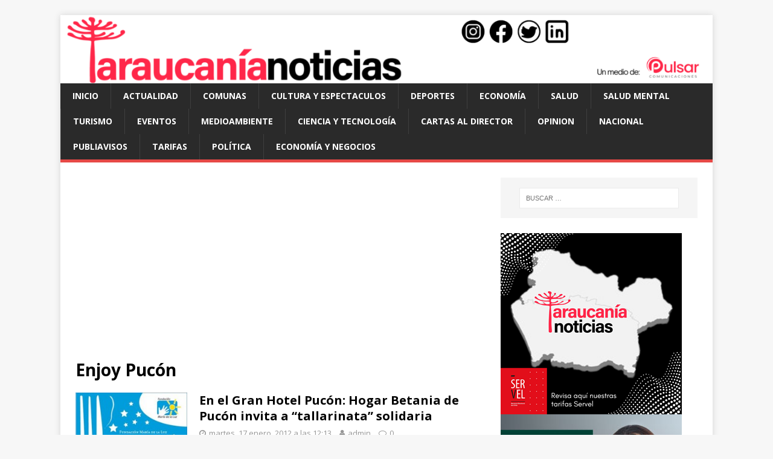

--- FILE ---
content_type: text/html; charset=UTF-8
request_url: https://araucanianoticias.cl/tag/enjoy-pucon/page/75
body_size: 10585
content:
<!DOCTYPE html>
<html class="no-js" lang="es">
<head>
<meta charset="UTF-8">
<meta name="viewport" content="width=device-width, initial-scale=1.0">
<link rel="profile" href="https://gmpg.org/xfn/11" />
<meta name='robots' content='index, follow, max-image-preview:large, max-snippet:-1, max-video-preview:-1' />

	<!-- This site is optimized with the Yoast SEO plugin v26.8 - https://yoast.com/product/yoast-seo-wordpress/ -->
	<title>Enjoy Pucón - Página 75 de 75 - Araucanía Noticias Temuco</title>
	<meta name="description" content="Enjoy Pucón" />
	<link rel="canonical" href="https://araucanianoticias.cl/tag/enjoy-pucon/page/75" />
	<link rel="prev" href="https://araucanianoticias.cl/tag/enjoy-pucon/page/74" />
	<meta property="og:locale" content="es_ES" />
	<meta property="og:type" content="article" />
	<meta property="og:title" content="Enjoy Pucón - Página 75 de 75 - Araucanía Noticias Temuco" />
	<meta property="og:description" content="Enjoy Pucón" />
	<meta property="og:url" content="https://araucanianoticias.cl/tag/enjoy-pucon" />
	<meta property="og:site_name" content="Araucanía Noticias Temuco" />
	<meta property="og:image" content="https://araucanianoticias.cl/wp-content/uploads/2016/09/logo_an.png" />
	<meta property="og:image:width" content="2362" />
	<meta property="og:image:height" content="411" />
	<meta property="og:image:type" content="image/png" />
	<meta name="twitter:card" content="summary_large_image" />
	<meta name="twitter:site" content="@araucanianews" />
	<script type="application/ld+json" class="yoast-schema-graph">{"@context":"https://schema.org","@graph":[{"@type":"CollectionPage","@id":"https://araucanianoticias.cl/tag/enjoy-pucon","url":"https://araucanianoticias.cl/tag/enjoy-pucon/page/75","name":"Enjoy Pucón - Página 75 de 75 - Araucanía Noticias Temuco","isPartOf":{"@id":"https://araucanianoticias.cl/#website"},"primaryImageOfPage":{"@id":"https://araucanianoticias.cl/tag/enjoy-pucon/page/75#primaryimage"},"image":{"@id":"https://araucanianoticias.cl/tag/enjoy-pucon/page/75#primaryimage"},"thumbnailUrl":"https://araucanianoticias.cl/wp-content/uploads/2012/01/clip_image00217.jpg","description":"Enjoy Pucón","inLanguage":"es"},{"@type":"ImageObject","inLanguage":"es","@id":"https://araucanianoticias.cl/tag/enjoy-pucon/page/75#primaryimage","url":"https://araucanianoticias.cl/wp-content/uploads/2012/01/clip_image00217.jpg","contentUrl":"https://araucanianoticias.cl/wp-content/uploads/2012/01/clip_image00217.jpg","width":"363","height":"480"},{"@type":"WebSite","@id":"https://araucanianoticias.cl/#website","url":"https://araucanianoticias.cl/","name":"Araucanía Noticias Temuco","description":"","publisher":{"@id":"https://araucanianoticias.cl/#organization"},"potentialAction":[{"@type":"SearchAction","target":{"@type":"EntryPoint","urlTemplate":"https://araucanianoticias.cl/?s={search_term_string}"},"query-input":{"@type":"PropertyValueSpecification","valueRequired":true,"valueName":"search_term_string"}}],"inLanguage":"es"},{"@type":"Organization","@id":"https://araucanianoticias.cl/#organization","name":"Araucanía Noticias","url":"https://araucanianoticias.cl/","logo":{"@type":"ImageObject","inLanguage":"es","@id":"https://araucanianoticias.cl/#/schema/logo/image/","url":"https://araucanianoticias.cl/wp-content/uploads/2023/06/araucanianoticias-favicon-1.jpg","contentUrl":"https://araucanianoticias.cl/wp-content/uploads/2023/06/araucanianoticias-favicon-1.jpg","width":600,"height":600,"caption":"Araucanía Noticias"},"image":{"@id":"https://araucanianoticias.cl/#/schema/logo/image/"},"sameAs":["https://www.facebook.com/araucanianews/","https://x.com/araucanianews","https://www.instagram.com/araucanianoticias/","https://www.linkedin.com/in/araucanía-noticias-4ba7431a8/"]}]}</script>
	<!-- / Yoast SEO plugin. -->


<link rel="amphtml" href="https://araucanianoticias.cl/tag/enjoy-pucon/amp/page/75" /><meta name="generator" content="AMP for WP 1.1.11"/><link rel='dns-prefetch' href='//www.googletagmanager.com' />
<link rel='dns-prefetch' href='//stats.wp.com' />
<link rel='dns-prefetch' href='//fonts.googleapis.com' />
<link rel='dns-prefetch' href='//pagead2.googlesyndication.com' />
<link rel="alternate" type="application/rss+xml" title="Araucanía Noticias Temuco &raquo; Feed" href="https://araucanianoticias.cl/feed" />
<link rel="alternate" type="application/rss+xml" title="Araucanía Noticias Temuco &raquo; Feed de los comentarios" href="https://araucanianoticias.cl/comments/feed" />
<link rel="alternate" type="application/rss+xml" title="Araucanía Noticias Temuco &raquo; Etiqueta Enjoy Pucón del feed" href="https://araucanianoticias.cl/tag/enjoy-pucon/feed" />
<style id='wp-img-auto-sizes-contain-inline-css' type='text/css'>
img:is([sizes=auto i],[sizes^="auto," i]){contain-intrinsic-size:3000px 1500px}
/*# sourceURL=wp-img-auto-sizes-contain-inline-css */
</style>
<style id='wp-block-library-inline-css' type='text/css'>
:root{--wp-block-synced-color:#7a00df;--wp-block-synced-color--rgb:122,0,223;--wp-bound-block-color:var(--wp-block-synced-color);--wp-editor-canvas-background:#ddd;--wp-admin-theme-color:#007cba;--wp-admin-theme-color--rgb:0,124,186;--wp-admin-theme-color-darker-10:#006ba1;--wp-admin-theme-color-darker-10--rgb:0,107,160.5;--wp-admin-theme-color-darker-20:#005a87;--wp-admin-theme-color-darker-20--rgb:0,90,135;--wp-admin-border-width-focus:2px}@media (min-resolution:192dpi){:root{--wp-admin-border-width-focus:1.5px}}.wp-element-button{cursor:pointer}:root .has-very-light-gray-background-color{background-color:#eee}:root .has-very-dark-gray-background-color{background-color:#313131}:root .has-very-light-gray-color{color:#eee}:root .has-very-dark-gray-color{color:#313131}:root .has-vivid-green-cyan-to-vivid-cyan-blue-gradient-background{background:linear-gradient(135deg,#00d084,#0693e3)}:root .has-purple-crush-gradient-background{background:linear-gradient(135deg,#34e2e4,#4721fb 50%,#ab1dfe)}:root .has-hazy-dawn-gradient-background{background:linear-gradient(135deg,#faaca8,#dad0ec)}:root .has-subdued-olive-gradient-background{background:linear-gradient(135deg,#fafae1,#67a671)}:root .has-atomic-cream-gradient-background{background:linear-gradient(135deg,#fdd79a,#004a59)}:root .has-nightshade-gradient-background{background:linear-gradient(135deg,#330968,#31cdcf)}:root .has-midnight-gradient-background{background:linear-gradient(135deg,#020381,#2874fc)}:root{--wp--preset--font-size--normal:16px;--wp--preset--font-size--huge:42px}.has-regular-font-size{font-size:1em}.has-larger-font-size{font-size:2.625em}.has-normal-font-size{font-size:var(--wp--preset--font-size--normal)}.has-huge-font-size{font-size:var(--wp--preset--font-size--huge)}.has-text-align-center{text-align:center}.has-text-align-left{text-align:left}.has-text-align-right{text-align:right}.has-fit-text{white-space:nowrap!important}#end-resizable-editor-section{display:none}.aligncenter{clear:both}.items-justified-left{justify-content:flex-start}.items-justified-center{justify-content:center}.items-justified-right{justify-content:flex-end}.items-justified-space-between{justify-content:space-between}.screen-reader-text{border:0;clip-path:inset(50%);height:1px;margin:-1px;overflow:hidden;padding:0;position:absolute;width:1px;word-wrap:normal!important}.screen-reader-text:focus{background-color:#ddd;clip-path:none;color:#444;display:block;font-size:1em;height:auto;left:5px;line-height:normal;padding:15px 23px 14px;text-decoration:none;top:5px;width:auto;z-index:100000}html :where(.has-border-color){border-style:solid}html :where([style*=border-top-color]){border-top-style:solid}html :where([style*=border-right-color]){border-right-style:solid}html :where([style*=border-bottom-color]){border-bottom-style:solid}html :where([style*=border-left-color]){border-left-style:solid}html :where([style*=border-width]){border-style:solid}html :where([style*=border-top-width]){border-top-style:solid}html :where([style*=border-right-width]){border-right-style:solid}html :where([style*=border-bottom-width]){border-bottom-style:solid}html :where([style*=border-left-width]){border-left-style:solid}html :where(img[class*=wp-image-]){height:auto;max-width:100%}:where(figure){margin:0 0 1em}html :where(.is-position-sticky){--wp-admin--admin-bar--position-offset:var(--wp-admin--admin-bar--height,0px)}@media screen and (max-width:600px){html :where(.is-position-sticky){--wp-admin--admin-bar--position-offset:0px}}

/*# sourceURL=wp-block-library-inline-css */
</style><style id='global-styles-inline-css' type='text/css'>
:root{--wp--preset--aspect-ratio--square: 1;--wp--preset--aspect-ratio--4-3: 4/3;--wp--preset--aspect-ratio--3-4: 3/4;--wp--preset--aspect-ratio--3-2: 3/2;--wp--preset--aspect-ratio--2-3: 2/3;--wp--preset--aspect-ratio--16-9: 16/9;--wp--preset--aspect-ratio--9-16: 9/16;--wp--preset--color--black: #000000;--wp--preset--color--cyan-bluish-gray: #abb8c3;--wp--preset--color--white: #ffffff;--wp--preset--color--pale-pink: #f78da7;--wp--preset--color--vivid-red: #cf2e2e;--wp--preset--color--luminous-vivid-orange: #ff6900;--wp--preset--color--luminous-vivid-amber: #fcb900;--wp--preset--color--light-green-cyan: #7bdcb5;--wp--preset--color--vivid-green-cyan: #00d084;--wp--preset--color--pale-cyan-blue: #8ed1fc;--wp--preset--color--vivid-cyan-blue: #0693e3;--wp--preset--color--vivid-purple: #9b51e0;--wp--preset--gradient--vivid-cyan-blue-to-vivid-purple: linear-gradient(135deg,rgb(6,147,227) 0%,rgb(155,81,224) 100%);--wp--preset--gradient--light-green-cyan-to-vivid-green-cyan: linear-gradient(135deg,rgb(122,220,180) 0%,rgb(0,208,130) 100%);--wp--preset--gradient--luminous-vivid-amber-to-luminous-vivid-orange: linear-gradient(135deg,rgb(252,185,0) 0%,rgb(255,105,0) 100%);--wp--preset--gradient--luminous-vivid-orange-to-vivid-red: linear-gradient(135deg,rgb(255,105,0) 0%,rgb(207,46,46) 100%);--wp--preset--gradient--very-light-gray-to-cyan-bluish-gray: linear-gradient(135deg,rgb(238,238,238) 0%,rgb(169,184,195) 100%);--wp--preset--gradient--cool-to-warm-spectrum: linear-gradient(135deg,rgb(74,234,220) 0%,rgb(151,120,209) 20%,rgb(207,42,186) 40%,rgb(238,44,130) 60%,rgb(251,105,98) 80%,rgb(254,248,76) 100%);--wp--preset--gradient--blush-light-purple: linear-gradient(135deg,rgb(255,206,236) 0%,rgb(152,150,240) 100%);--wp--preset--gradient--blush-bordeaux: linear-gradient(135deg,rgb(254,205,165) 0%,rgb(254,45,45) 50%,rgb(107,0,62) 100%);--wp--preset--gradient--luminous-dusk: linear-gradient(135deg,rgb(255,203,112) 0%,rgb(199,81,192) 50%,rgb(65,88,208) 100%);--wp--preset--gradient--pale-ocean: linear-gradient(135deg,rgb(255,245,203) 0%,rgb(182,227,212) 50%,rgb(51,167,181) 100%);--wp--preset--gradient--electric-grass: linear-gradient(135deg,rgb(202,248,128) 0%,rgb(113,206,126) 100%);--wp--preset--gradient--midnight: linear-gradient(135deg,rgb(2,3,129) 0%,rgb(40,116,252) 100%);--wp--preset--font-size--small: 13px;--wp--preset--font-size--medium: 20px;--wp--preset--font-size--large: 36px;--wp--preset--font-size--x-large: 42px;--wp--preset--spacing--20: 0.44rem;--wp--preset--spacing--30: 0.67rem;--wp--preset--spacing--40: 1rem;--wp--preset--spacing--50: 1.5rem;--wp--preset--spacing--60: 2.25rem;--wp--preset--spacing--70: 3.38rem;--wp--preset--spacing--80: 5.06rem;--wp--preset--shadow--natural: 6px 6px 9px rgba(0, 0, 0, 0.2);--wp--preset--shadow--deep: 12px 12px 50px rgba(0, 0, 0, 0.4);--wp--preset--shadow--sharp: 6px 6px 0px rgba(0, 0, 0, 0.2);--wp--preset--shadow--outlined: 6px 6px 0px -3px rgb(255, 255, 255), 6px 6px rgb(0, 0, 0);--wp--preset--shadow--crisp: 6px 6px 0px rgb(0, 0, 0);}:where(.is-layout-flex){gap: 0.5em;}:where(.is-layout-grid){gap: 0.5em;}body .is-layout-flex{display: flex;}.is-layout-flex{flex-wrap: wrap;align-items: center;}.is-layout-flex > :is(*, div){margin: 0;}body .is-layout-grid{display: grid;}.is-layout-grid > :is(*, div){margin: 0;}:where(.wp-block-columns.is-layout-flex){gap: 2em;}:where(.wp-block-columns.is-layout-grid){gap: 2em;}:where(.wp-block-post-template.is-layout-flex){gap: 1.25em;}:where(.wp-block-post-template.is-layout-grid){gap: 1.25em;}.has-black-color{color: var(--wp--preset--color--black) !important;}.has-cyan-bluish-gray-color{color: var(--wp--preset--color--cyan-bluish-gray) !important;}.has-white-color{color: var(--wp--preset--color--white) !important;}.has-pale-pink-color{color: var(--wp--preset--color--pale-pink) !important;}.has-vivid-red-color{color: var(--wp--preset--color--vivid-red) !important;}.has-luminous-vivid-orange-color{color: var(--wp--preset--color--luminous-vivid-orange) !important;}.has-luminous-vivid-amber-color{color: var(--wp--preset--color--luminous-vivid-amber) !important;}.has-light-green-cyan-color{color: var(--wp--preset--color--light-green-cyan) !important;}.has-vivid-green-cyan-color{color: var(--wp--preset--color--vivid-green-cyan) !important;}.has-pale-cyan-blue-color{color: var(--wp--preset--color--pale-cyan-blue) !important;}.has-vivid-cyan-blue-color{color: var(--wp--preset--color--vivid-cyan-blue) !important;}.has-vivid-purple-color{color: var(--wp--preset--color--vivid-purple) !important;}.has-black-background-color{background-color: var(--wp--preset--color--black) !important;}.has-cyan-bluish-gray-background-color{background-color: var(--wp--preset--color--cyan-bluish-gray) !important;}.has-white-background-color{background-color: var(--wp--preset--color--white) !important;}.has-pale-pink-background-color{background-color: var(--wp--preset--color--pale-pink) !important;}.has-vivid-red-background-color{background-color: var(--wp--preset--color--vivid-red) !important;}.has-luminous-vivid-orange-background-color{background-color: var(--wp--preset--color--luminous-vivid-orange) !important;}.has-luminous-vivid-amber-background-color{background-color: var(--wp--preset--color--luminous-vivid-amber) !important;}.has-light-green-cyan-background-color{background-color: var(--wp--preset--color--light-green-cyan) !important;}.has-vivid-green-cyan-background-color{background-color: var(--wp--preset--color--vivid-green-cyan) !important;}.has-pale-cyan-blue-background-color{background-color: var(--wp--preset--color--pale-cyan-blue) !important;}.has-vivid-cyan-blue-background-color{background-color: var(--wp--preset--color--vivid-cyan-blue) !important;}.has-vivid-purple-background-color{background-color: var(--wp--preset--color--vivid-purple) !important;}.has-black-border-color{border-color: var(--wp--preset--color--black) !important;}.has-cyan-bluish-gray-border-color{border-color: var(--wp--preset--color--cyan-bluish-gray) !important;}.has-white-border-color{border-color: var(--wp--preset--color--white) !important;}.has-pale-pink-border-color{border-color: var(--wp--preset--color--pale-pink) !important;}.has-vivid-red-border-color{border-color: var(--wp--preset--color--vivid-red) !important;}.has-luminous-vivid-orange-border-color{border-color: var(--wp--preset--color--luminous-vivid-orange) !important;}.has-luminous-vivid-amber-border-color{border-color: var(--wp--preset--color--luminous-vivid-amber) !important;}.has-light-green-cyan-border-color{border-color: var(--wp--preset--color--light-green-cyan) !important;}.has-vivid-green-cyan-border-color{border-color: var(--wp--preset--color--vivid-green-cyan) !important;}.has-pale-cyan-blue-border-color{border-color: var(--wp--preset--color--pale-cyan-blue) !important;}.has-vivid-cyan-blue-border-color{border-color: var(--wp--preset--color--vivid-cyan-blue) !important;}.has-vivid-purple-border-color{border-color: var(--wp--preset--color--vivid-purple) !important;}.has-vivid-cyan-blue-to-vivid-purple-gradient-background{background: var(--wp--preset--gradient--vivid-cyan-blue-to-vivid-purple) !important;}.has-light-green-cyan-to-vivid-green-cyan-gradient-background{background: var(--wp--preset--gradient--light-green-cyan-to-vivid-green-cyan) !important;}.has-luminous-vivid-amber-to-luminous-vivid-orange-gradient-background{background: var(--wp--preset--gradient--luminous-vivid-amber-to-luminous-vivid-orange) !important;}.has-luminous-vivid-orange-to-vivid-red-gradient-background{background: var(--wp--preset--gradient--luminous-vivid-orange-to-vivid-red) !important;}.has-very-light-gray-to-cyan-bluish-gray-gradient-background{background: var(--wp--preset--gradient--very-light-gray-to-cyan-bluish-gray) !important;}.has-cool-to-warm-spectrum-gradient-background{background: var(--wp--preset--gradient--cool-to-warm-spectrum) !important;}.has-blush-light-purple-gradient-background{background: var(--wp--preset--gradient--blush-light-purple) !important;}.has-blush-bordeaux-gradient-background{background: var(--wp--preset--gradient--blush-bordeaux) !important;}.has-luminous-dusk-gradient-background{background: var(--wp--preset--gradient--luminous-dusk) !important;}.has-pale-ocean-gradient-background{background: var(--wp--preset--gradient--pale-ocean) !important;}.has-electric-grass-gradient-background{background: var(--wp--preset--gradient--electric-grass) !important;}.has-midnight-gradient-background{background: var(--wp--preset--gradient--midnight) !important;}.has-small-font-size{font-size: var(--wp--preset--font-size--small) !important;}.has-medium-font-size{font-size: var(--wp--preset--font-size--medium) !important;}.has-large-font-size{font-size: var(--wp--preset--font-size--large) !important;}.has-x-large-font-size{font-size: var(--wp--preset--font-size--x-large) !important;}
/*# sourceURL=global-styles-inline-css */
</style>

<style id='classic-theme-styles-inline-css' type='text/css'>
/*! This file is auto-generated */
.wp-block-button__link{color:#fff;background-color:#32373c;border-radius:9999px;box-shadow:none;text-decoration:none;padding:calc(.667em + 2px) calc(1.333em + 2px);font-size:1.125em}.wp-block-file__button{background:#32373c;color:#fff;text-decoration:none}
/*# sourceURL=/wp-includes/css/classic-themes.min.css */
</style>
<link rel='stylesheet' id='mh-google-fonts-css' href='https://fonts.googleapis.com/css?family=Open+Sans:400,400italic,700,600' type='text/css' media='all' />
<link rel='stylesheet' id='mh-magazine-lite-css' href='https://araucanianoticias.cl/wp-content/themes/mh-magazine-lite/style.css?ver=2.8.6' type='text/css' media='all' />
<link rel='stylesheet' id='mh-font-awesome-css' href='https://araucanianoticias.cl/wp-content/themes/mh-magazine-lite/includes/font-awesome.min.css' type='text/css' media='all' />
<style id='jetpack_facebook_likebox-inline-css' type='text/css'>
.widget_facebook_likebox {
	overflow: hidden;
}

/*# sourceURL=https://araucanianoticias.cl/wp-content/plugins/jetpack/modules/widgets/facebook-likebox/style.css */
</style>
<script type="165d6c0be249ef85663ac538-text/javascript" src="https://araucanianoticias.cl/wp-includes/js/jquery/jquery.min.js?ver=3.7.1" id="jquery-core-js"></script>
<script type="165d6c0be249ef85663ac538-text/javascript" src="https://araucanianoticias.cl/wp-includes/js/jquery/jquery-migrate.min.js?ver=3.4.1" id="jquery-migrate-js"></script>
<script type="165d6c0be249ef85663ac538-text/javascript" src="https://araucanianoticias.cl/wp-content/themes/mh-magazine-lite/js/scripts.js?ver=2.8.6" id="mh-scripts-js"></script>

<!-- Fragmento de código de la etiqueta de Google (gtag.js) añadida por Site Kit -->
<!-- Fragmento de código de Google Analytics añadido por Site Kit -->
<script type="165d6c0be249ef85663ac538-text/javascript" src="https://www.googletagmanager.com/gtag/js?id=G-C955JL8WSF" id="google_gtagjs-js" async></script>
<script type="165d6c0be249ef85663ac538-text/javascript" id="google_gtagjs-js-after">
/* <![CDATA[ */
window.dataLayer = window.dataLayer || [];function gtag(){dataLayer.push(arguments);}
gtag("set","linker",{"domains":["araucanianoticias.cl"]});
gtag("js", new Date());
gtag("set", "developer_id.dZTNiMT", true);
gtag("config", "G-C955JL8WSF");
 window._googlesitekit = window._googlesitekit || {}; window._googlesitekit.throttledEvents = []; window._googlesitekit.gtagEvent = (name, data) => { var key = JSON.stringify( { name, data } ); if ( !! window._googlesitekit.throttledEvents[ key ] ) { return; } window._googlesitekit.throttledEvents[ key ] = true; setTimeout( () => { delete window._googlesitekit.throttledEvents[ key ]; }, 5 ); gtag( "event", name, { ...data, event_source: "site-kit" } ); }; 
//# sourceURL=google_gtagjs-js-after
/* ]]> */
</script>
<link rel="https://api.w.org/" href="https://araucanianoticias.cl/wp-json/" /><link rel="alternate" title="JSON" type="application/json" href="https://araucanianoticias.cl/wp-json/wp/v2/tags/2286" /><link rel="EditURI" type="application/rsd+xml" title="RSD" href="https://araucanianoticias.cl/xmlrpc.php?rsd" />
<meta name="generator" content="WordPress 6.9" />

		<!-- GA Google Analytics @ https://m0n.co/ga -->
		<script async src="https://www.googletagmanager.com/gtag/js?id=G-C955JL8WSF" type="165d6c0be249ef85663ac538-text/javascript"></script>
		<script type="165d6c0be249ef85663ac538-text/javascript">
			window.dataLayer = window.dataLayer || [];
			function gtag(){dataLayer.push(arguments);}
			gtag('js', new Date());
			gtag('config', 'G-C955JL8WSF');
		</script>

	<meta name="generator" content="Site Kit by Google 1.170.0" />	<style>img#wpstats{display:none}</style>
		<!--[if lt IE 9]>
<script src="https://araucanianoticias.cl/wp-content/themes/mh-magazine-lite/js/css3-mediaqueries.js"></script>
<![endif]-->

<!-- Metaetiquetas de Google AdSense añadidas por Site Kit -->
<meta name="google-adsense-platform-account" content="ca-host-pub-2644536267352236">
<meta name="google-adsense-platform-domain" content="sitekit.withgoogle.com">
<!-- Acabar con las metaetiquetas de Google AdSense añadidas por Site Kit -->
<style type="text/css">.recentcomments a{display:inline !important;padding:0 !important;margin:0 !important;}</style>
<!-- Fragmento de código de Google Adsense añadido por Site Kit -->
<script type="165d6c0be249ef85663ac538-text/javascript" async="async" src="https://pagead2.googlesyndication.com/pagead/js/adsbygoogle.js?client=ca-pub-3552567730233414&amp;host=ca-host-pub-2644536267352236" crossorigin="anonymous"></script>

<!-- Final del fragmento de código de Google Adsense añadido por Site Kit -->
<link rel="icon" href="https://araucanianoticias.cl/wp-content/uploads/2023/06/cropped-araucanianoticias-favicon-32x32.jpg" sizes="32x32" />
<link rel="icon" href="https://araucanianoticias.cl/wp-content/uploads/2023/06/cropped-araucanianoticias-favicon-192x192.jpg" sizes="192x192" />
<link rel="apple-touch-icon" href="https://araucanianoticias.cl/wp-content/uploads/2023/06/cropped-araucanianoticias-favicon-180x180.jpg" />
<meta name="msapplication-TileImage" content="https://araucanianoticias.cl/wp-content/uploads/2023/06/cropped-araucanianoticias-favicon-270x270.jpg" />
	
	
	<!-- Global site tag (gtag.js) - Google Analytics -->
<script async src="https://www.googletagmanager.com/gtag/js?id=UA-335279-31" type="165d6c0be249ef85663ac538-text/javascript"></script>
<script type="165d6c0be249ef85663ac538-text/javascript">
  window.dataLayer = window.dataLayer || [];
  function gtag(){dataLayer.push(arguments);}
  gtag('js', new Date());

  gtag('config', 'UA-335279-31');
</script>
</head>
<body id="mh-mobile" class="archive paged tag tag-enjoy-pucon tag-2286 paged-75 tag-paged-75 wp-theme-mh-magazine-lite mh-right-sb" itemscope="itemscope" itemtype="http://schema.org/WebPage">
<div class="mh-container mh-container-outer">
<div class="mh-header-mobile-nav mh-clearfix"></div>
<header class="mh-header" itemscope="itemscope" itemtype="http://schema.org/WPHeader">
	<div class="mh-container mh-container-inner mh-row mh-clearfix">
		<div class="mh-custom-header mh-clearfix">
<a class="mh-header-image-link" href="https://araucanianoticias.cl/" title="Araucanía Noticias Temuco" rel="home">
<img class="mh-header-image" src="https://araucanianoticias.cl/wp-content/uploads/2023/06/logo-an.png" height="126" width="1200" alt="Araucanía Noticias Temuco" />
</a>
</div>
	</div>
	<div class="mh-main-nav-wrap">
		<nav class="mh-navigation mh-main-nav mh-container mh-container-inner mh-clearfix" itemscope="itemscope" itemtype="http://schema.org/SiteNavigationElement">
			<div class="menu-contenido-container"><ul id="menu-contenido" class="menu"><li id="menu-item-84851" class="menu-item menu-item-type-post_type menu-item-object-page menu-item-home menu-item-84851"><a href="https://araucanianoticias.cl/">Inicio</a></li>
<li id="menu-item-29081" class="menu-item menu-item-type-custom menu-item-object-custom menu-item-29081"><a href="https://araucanianoticias.cl/category/actualidad">Actualidad</a></li>
<li id="menu-item-29085" class="menu-item menu-item-type-custom menu-item-object-custom menu-item-29085"><a href="https://araucanianoticias.cl/category/comunas">Comunas</a></li>
<li id="menu-item-29082" class="menu-item menu-item-type-custom menu-item-object-custom menu-item-29082"><a href="https://araucanianoticias.cl/category/cultura-y-espectaculos">Cultura y espectaculos</a></li>
<li id="menu-item-29083" class="menu-item menu-item-type-custom menu-item-object-custom menu-item-29083"><a href="https://araucanianoticias.cl/category/deporte">Deportes</a></li>
<li id="menu-item-29084" class="menu-item menu-item-type-custom menu-item-object-custom menu-item-29084"><a href="https://araucanianoticias.cl/category/politica-y-economia">Economía</a></li>
<li id="menu-item-108151" class="menu-item menu-item-type-taxonomy menu-item-object-category menu-item-108151"><a href="https://araucanianoticias.cl/category/salud">Salud</a></li>
<li id="menu-item-206999" class="menu-item menu-item-type-taxonomy menu-item-object-category menu-item-206999"><a href="https://araucanianoticias.cl/category/salud-mental">Salud Mental</a></li>
<li id="menu-item-29092" class="menu-item menu-item-type-custom menu-item-object-custom menu-item-29092"><a href="https://araucanianoticias.cl/category/turismo">Turismo</a></li>
<li id="menu-item-108149" class="menu-item menu-item-type-taxonomy menu-item-object-category menu-item-108149"><a href="https://araucanianoticias.cl/category/eventos">Eventos</a></li>
<li id="menu-item-108160" class="menu-item menu-item-type-taxonomy menu-item-object-category menu-item-108160"><a href="https://araucanianoticias.cl/category/medioambiente-2">Medioambiente</a></li>
<li id="menu-item-108159" class="menu-item menu-item-type-taxonomy menu-item-object-category menu-item-108159"><a href="https://araucanianoticias.cl/category/ciencia-tecnologia">Ciencia y Tecnología</a></li>
<li id="menu-item-108158" class="menu-item menu-item-type-taxonomy menu-item-object-category menu-item-108158"><a href="https://araucanianoticias.cl/category/cartas-al-director">Cartas al Director</a></li>
<li id="menu-item-108150" class="menu-item menu-item-type-taxonomy menu-item-object-category menu-item-108150"><a href="https://araucanianoticias.cl/category/opinion">Opinion</a></li>
<li id="menu-item-251873" class="menu-item menu-item-type-taxonomy menu-item-object-category menu-item-251873"><a href="https://araucanianoticias.cl/category/nacional">Nacional</a></li>
<li id="menu-item-233994" class="menu-item menu-item-type-taxonomy menu-item-object-category menu-item-233994"><a href="https://araucanianoticias.cl/category/publiavisos">Publiavisos</a></li>
<li id="menu-item-196511" class="menu-item menu-item-type-post_type menu-item-object-page menu-item-196511"><a href="https://araucanianoticias.cl/tarifas">Tarifas</a></li>
<li id="menu-item-293417" class="menu-item menu-item-type-taxonomy menu-item-object-category menu-item-293417"><a href="https://araucanianoticias.cl/category/https-araucanianoticias-cl-category-politica">Política</a></li>
<li id="menu-item-293418" class="menu-item menu-item-type-taxonomy menu-item-object-category menu-item-293418"><a href="https://araucanianoticias.cl/category/economia">Economía y negocios</a></li>
</ul></div>		</nav>
	</div>
</header><div class="mh-wrapper mh-clearfix">
	<div id="main-content" class="mh-loop mh-content" role="main">			<header class="page-header"><h1 class="page-title">Enjoy Pucón</h1>			</header><article class="mh-loop-item mh-clearfix post-9561 post type-post status-publish format-standard has-post-thumbnail hentry category-comunas tag-enjoy-pucon tag-hogar-betania tag-pucon tag-tallarinata">
	<figure class="mh-loop-thumb">
		<a href="https://araucanianoticias.cl/2012/en-el-gran-hotel-pucn-hogar-betania-de-pucn-invita-a-tallarinata-solidaria/01179561"><img width="185" height="245" src="https://araucanianoticias.cl/wp-content/uploads/2012/01/clip_image00217.jpg" class="attachment-mh-magazine-lite-medium size-mh-magazine-lite-medium wp-post-image" alt="" decoding="async" srcset="https://araucanianoticias.cl/wp-content/uploads/2012/01/clip_image00217.jpg 363w, https://araucanianoticias.cl/wp-content/uploads/2012/01/clip_image00217-226x300.jpg 226w, https://araucanianoticias.cl/wp-content/uploads/2012/01/clip_image00217-132x175.jpg 132w" sizes="(max-width: 185px) 100vw, 185px" />		</a>
	</figure>
	<div class="mh-loop-content mh-clearfix">
		<header class="mh-loop-header">
			<h3 class="entry-title mh-loop-title">
				<a href="https://araucanianoticias.cl/2012/en-el-gran-hotel-pucn-hogar-betania-de-pucn-invita-a-tallarinata-solidaria/01179561" rel="bookmark">
					En el Gran Hotel Puc&oacute;n: Hogar Betania de Puc&oacute;n invita a &ldquo;tallarinata&rdquo; solidaria				</a>
			</h3>
			<div class="mh-meta mh-loop-meta">
				<span class="mh-meta-date updated"><i class="fa fa-clock-o"></i>martes, 17 enero, 2012 a las 12:13</span>
<span class="mh-meta-author author vcard"><i class="fa fa-user"></i><a class="fn" href="https://araucanianoticias.cl/author/admin">admin</a></span>
<span class="mh-meta-comments"><i class="fa fa-comment-o"></i><a class="mh-comment-count-link" href="https://araucanianoticias.cl/2012/en-el-gran-hotel-pucn-hogar-betania-de-pucn-invita-a-tallarinata-solidaria/01179561#mh-comments">0</a></span>
			</div>
		</header>
		<div class="mh-loop-excerpt">
			<div class="mh-excerpt"><p>El próximo jueves 19 de enero a las 20:30 horas, se realizará en el Gran Hotel Pucón la tradicional “tallarinata” en beneficio del Hogar de <a class="mh-excerpt-more" href="https://araucanianoticias.cl/2012/en-el-gran-hotel-pucn-hogar-betania-de-pucn-invita-a-tallarinata-solidaria/01179561" title="En el Gran Hotel Puc&oacute;n: Hogar Betania de Puc&oacute;n invita a &ldquo;tallarinata&rdquo; solidaria">[&#8230;]</a></p>
</div>		</div>
	</div>
</article><article class="mh-loop-item mh-clearfix post-9228 post type-post status-publish format-standard has-post-thumbnail hentry category-cultura-y-espectaculos tag-carola-oliva tag-enjoy-pucon tag-eventos tag-patricia-maldonado tag-stefan-kramer tag-verano">
	<figure class="mh-loop-thumb">
		<a href="https://araucanianoticias.cl/2012/una-variada-cartelera-de-espectculos-tendr-enjoy-pucn-este-verano-2012/01039228"><img width="326" height="245" src="https://araucanianoticias.cl/wp-content/uploads/2012/01/clip_image002.jpg" class="attachment-mh-magazine-lite-medium size-mh-magazine-lite-medium wp-post-image" alt="" decoding="async" fetchpriority="high" srcset="https://araucanianoticias.cl/wp-content/uploads/2012/01/clip_image002.jpg 619w, https://araucanianoticias.cl/wp-content/uploads/2012/01/clip_image002-300x224.jpg 300w, https://araucanianoticias.cl/wp-content/uploads/2012/01/clip_image002-233x175.jpg 233w" sizes="(max-width: 326px) 100vw, 326px" />		</a>
	</figure>
	<div class="mh-loop-content mh-clearfix">
		<header class="mh-loop-header">
			<h3 class="entry-title mh-loop-title">
				<a href="https://araucanianoticias.cl/2012/una-variada-cartelera-de-espectculos-tendr-enjoy-pucn-este-verano-2012/01039228" rel="bookmark">
					Una variada cartelera de espect&aacute;culos tendr&aacute; Enjoy Puc&oacute;n este verano 2012				</a>
			</h3>
			<div class="mh-meta mh-loop-meta">
				<span class="mh-meta-date updated"><i class="fa fa-clock-o"></i>martes, 3 enero, 2012 a las 11:49</span>
<span class="mh-meta-author author vcard"><i class="fa fa-user"></i><a class="fn" href="https://araucanianoticias.cl/author/admin">admin</a></span>
<span class="mh-meta-comments"><i class="fa fa-comment-o"></i><a class="mh-comment-count-link" href="https://araucanianoticias.cl/2012/una-variada-cartelera-de-espectculos-tendr-enjoy-pucn-este-verano-2012/01039228#mh-comments">0</a></span>
			</div>
		</header>
		<div class="mh-loop-excerpt">
			<div class="mh-excerpt"><p>En el inicio de la temporada estival 2012, Enjoy Pucón dio a conocer su parrilla de espectáculos. Esta vez, la cartelera tiene como protagonistas al <a class="mh-excerpt-more" href="https://araucanianoticias.cl/2012/una-variada-cartelera-de-espectculos-tendr-enjoy-pucn-este-verano-2012/01039228" title="Una variada cartelera de espect&aacute;culos tendr&aacute; Enjoy Puc&oacute;n este verano 2012">[&#8230;]</a></p>
</div>		</div>
	</div>
</article><article class="mh-loop-item mh-clearfix post-9121 post type-post status-publish format-standard has-post-thumbnail hentry category-turismo tag-enjoy-pucon tag-martes-intensos tag-premios tag-sorteos">
	<figure class="mh-loop-thumb">
		<a href="https://araucanianoticias.cl/2011/hasta-el-23-de-febrero-millonarios-sorteos-de-verano-habr-en-enjoy-pucn/12279121"><img width="326" height="199" src="https://araucanianoticias.cl/wp-content/uploads/2011/12/clip_image00137.jpg" class="attachment-mh-magazine-lite-medium size-mh-magazine-lite-medium wp-post-image" alt="" decoding="async" srcset="https://araucanianoticias.cl/wp-content/uploads/2011/12/clip_image00137.jpg 328w, https://araucanianoticias.cl/wp-content/uploads/2011/12/clip_image00137-300x182.jpg 300w, https://araucanianoticias.cl/wp-content/uploads/2011/12/clip_image00137-287x175.jpg 287w" sizes="(max-width: 326px) 100vw, 326px" />		</a>
	</figure>
	<div class="mh-loop-content mh-clearfix">
		<header class="mh-loop-header">
			<h3 class="entry-title mh-loop-title">
				<a href="https://araucanianoticias.cl/2011/hasta-el-23-de-febrero-millonarios-sorteos-de-verano-habr-en-enjoy-pucn/12279121" rel="bookmark">
					Hasta el 23 de febrero: Millonarios sorteos de verano habr&aacute; en Enjoy Puc&oacute;n				</a>
			</h3>
			<div class="mh-meta mh-loop-meta">
				<span class="mh-meta-date updated"><i class="fa fa-clock-o"></i>martes, 27 diciembre, 2011 a las 09:47</span>
<span class="mh-meta-author author vcard"><i class="fa fa-user"></i><a class="fn" href="https://araucanianoticias.cl/author/admin">admin</a></span>
<span class="mh-meta-comments"><i class="fa fa-comment-o"></i><a class="mh-comment-count-link" href="https://araucanianoticias.cl/2011/hasta-el-23-de-febrero-millonarios-sorteos-de-verano-habr-en-enjoy-pucn/12279121#mh-comments">0</a></span>
			</div>
		</header>
		<div class="mh-loop-excerpt">
			<div class="mh-excerpt"><p>Llegó el verano y los millones junto a Enjoy. Así, en los “Martes intensos” se sortearán hasta $5 millones. En el primer caso, los socios <a class="mh-excerpt-more" href="https://araucanianoticias.cl/2011/hasta-el-23-de-febrero-millonarios-sorteos-de-verano-habr-en-enjoy-pucn/12279121" title="Hasta el 23 de febrero: Millonarios sorteos de verano habr&aacute; en Enjoy Puc&oacute;n">[&#8230;]</a></p>
</div>		</div>
	</div>
</article><article class="mh-loop-item mh-clearfix post-8968 post type-post status-publish format-standard has-post-thumbnail hentry category-cultura-y-espectaculos tag-enjoy-pucon tag-fin-de-ano tag-navidad">
	<figure class="mh-loop-thumb">
		<a href="https://araucanianoticias.cl/2011/atractivos-panoramas-de-navidad-y-ao-nuevo-ha-preparado-enjoy-pucn/12218968"><img width="326" height="205" src="https://araucanianoticias.cl/wp-content/uploads/2011/12/clip_image00119.jpg" class="attachment-mh-magazine-lite-medium size-mh-magazine-lite-medium wp-post-image" alt="" decoding="async" loading="lazy" srcset="https://araucanianoticias.cl/wp-content/uploads/2011/12/clip_image00119.jpg 465w, https://araucanianoticias.cl/wp-content/uploads/2011/12/clip_image00119-300x189.jpg 300w, https://araucanianoticias.cl/wp-content/uploads/2011/12/clip_image00119-277x175.jpg 277w" sizes="auto, (max-width: 326px) 100vw, 326px" />		</a>
	</figure>
	<div class="mh-loop-content mh-clearfix">
		<header class="mh-loop-header">
			<h3 class="entry-title mh-loop-title">
				<a href="https://araucanianoticias.cl/2011/atractivos-panoramas-de-navidad-y-ao-nuevo-ha-preparado-enjoy-pucn/12218968" rel="bookmark">
					Atractivos panoramas de Navidad y A&ntilde;o Nuevo ha preparado Enjoy Puc&oacute;n				</a>
			</h3>
			<div class="mh-meta mh-loop-meta">
				<span class="mh-meta-date updated"><i class="fa fa-clock-o"></i>miércoles, 21 diciembre, 2011 a las 14:45</span>
<span class="mh-meta-author author vcard"><i class="fa fa-user"></i><a class="fn" href="https://araucanianoticias.cl/author/admin">admin</a></span>
<span class="mh-meta-comments"><i class="fa fa-comment-o"></i><a class="mh-comment-count-link" href="https://araucanianoticias.cl/2011/atractivos-panoramas-de-navidad-y-ao-nuevo-ha-preparado-enjoy-pucn/12218968#mh-comments">0</a></span>
			</div>
		</header>
		<div class="mh-loop-excerpt">
			<div class="mh-excerpt"><p>Con entretenidas y variadas actividades de fin de año se prepara Enjoy Pucón para recibir a los turistas y todos aquellos que deseen pasar las <a class="mh-excerpt-more" href="https://araucanianoticias.cl/2011/atractivos-panoramas-de-navidad-y-ao-nuevo-ha-preparado-enjoy-pucn/12218968" title="Atractivos panoramas de Navidad y A&ntilde;o Nuevo ha preparado Enjoy Puc&oacute;n">[&#8230;]</a></p>
</div>		</div>
	</div>
</article><article class="mh-loop-item mh-clearfix post-7032 post type-post status-publish format-standard has-post-thumbnail hentry category-turismo tag-enjoy-pucon tag-sky tag-temporada">
	<figure class="mh-loop-thumb">
		<a href="https://araucanianoticias.cl/2011/espectacular-cierre-de-temporada-en-centro-de-ski-de-enjoy-pucn/09247032"><img width="326" height="218" src="https://araucanianoticias.cl/wp-content/uploads/2011/09/clip_image00284.jpg" class="attachment-mh-magazine-lite-medium size-mh-magazine-lite-medium wp-post-image" alt="" decoding="async" loading="lazy" srcset="https://araucanianoticias.cl/wp-content/uploads/2011/09/clip_image00284.jpg 589w, https://araucanianoticias.cl/wp-content/uploads/2011/09/clip_image00284-300x200.jpg 300w, https://araucanianoticias.cl/wp-content/uploads/2011/09/clip_image00284-262x175.jpg 262w" sizes="auto, (max-width: 326px) 100vw, 326px" />		</a>
	</figure>
	<div class="mh-loop-content mh-clearfix">
		<header class="mh-loop-header">
			<h3 class="entry-title mh-loop-title">
				<a href="https://araucanianoticias.cl/2011/espectacular-cierre-de-temporada-en-centro-de-ski-de-enjoy-pucn/09247032" rel="bookmark">
					Espectacular cierre de temporada en centro de ski de Enjoy Puc&oacute;n				</a>
			</h3>
			<div class="mh-meta mh-loop-meta">
				<span class="mh-meta-date updated"><i class="fa fa-clock-o"></i>sábado, 24 septiembre, 2011 a las 16:20</span>
<span class="mh-meta-author author vcard"><i class="fa fa-user"></i><a class="fn" href="https://araucanianoticias.cl/author/admin">admin</a></span>
<span class="mh-meta-comments"><i class="fa fa-comment-o"></i><a class="mh-comment-count-link" href="https://araucanianoticias.cl/2011/espectacular-cierre-de-temporada-en-centro-de-ski-de-enjoy-pucn/09247032#mh-comments">0</a></span>
			</div>
		</header>
		<div class="mh-loop-excerpt">
			<div class="mh-excerpt"><p>La despedida de la nieve y del volcán se pensó en grande, con dos importantes y atractivos eventos para los amantes del ski y del <a class="mh-excerpt-more" href="https://araucanianoticias.cl/2011/espectacular-cierre-de-temporada-en-centro-de-ski-de-enjoy-pucn/09247032" title="Espectacular cierre de temporada en centro de ski de Enjoy Puc&oacute;n">[&#8230;]</a></p>
</div>		</div>
	</div>
</article><div class="mh-loop-pagination mh-clearfix">
	<nav class="navigation pagination" aria-label="Paginación de entradas">
		<h2 class="screen-reader-text">Paginación de entradas</h2>
		<div class="nav-links"><a class="prev page-numbers" href="https://araucanianoticias.cl/tag/enjoy-pucon/page/74">&laquo;</a>
<a class="page-numbers" href="https://araucanianoticias.cl/tag/enjoy-pucon/">1</a>
<span class="page-numbers dots">&hellip;</span>
<a class="page-numbers" href="https://araucanianoticias.cl/tag/enjoy-pucon/page/74">74</a>
<span aria-current="page" class="page-numbers current">75</span></div>
	</nav></div>	</div>
	<aside class="mh-widget-col-1 mh-sidebar" itemscope="itemscope" itemtype="http://schema.org/WPSideBar"><div id="search-4" class="mh-widget widget_search"><form role="search" method="get" class="search-form" action="https://araucanianoticias.cl/">
				<label>
					<span class="screen-reader-text">Buscar:</span>
					<input type="search" class="search-field" placeholder="Buscar &hellip;" value="" name="s" />
				</label>
				<input type="submit" class="search-submit" value="Buscar" />
			</form></div><div id="block-8" class="mh-widget widget_block">



<a target="_blank" href="https://tarifas.servel.cl/visualizar/b4d5e56617e9a27fde0d7020ad594c9d437675a2"><img loading="lazy" decoding="async" src="https://araucanianoticias.cl/wp-content/uploads/2025/09/128x71.png" alt="Publicidad" width="300" height="300" /></a>

<a target="_blank" href="https://www.postgradoust.cl/"><img loading="lazy" decoding="async" src="https://araucanianoticias.cl/wp-content/uploads/2025/06/bp-medios-300x300-1.jpg" alt="Postgrados Santo Tomás" width="300" height="300" /></a></div><div id="recent-comments-4" class="mh-widget widget_recent_comments"><h4 class="mh-widget-title"><span class="mh-widget-title-inner">Últimos Comentarios</span></h4><ul id="recentcomments"><li class="recentcomments"><span class="comment-author-link">Junior Jean charles</span> en <a href="https://araucanianoticias.cl/2025/urge-proteger-medidores-de-agua-por-heladas-aguas-araucana-registr-congelamiento-de-ms-de-1500/0630284318#comment-212898">Urge proteger medidores de agua por heladas: Aguas Araucan&iacute;a registr&oacute; congelamiento de m&aacute;s de 1500</a></li><li class="recentcomments"><span class="comment-author-link">Victor M</span> en <a href="https://araucanianoticias.cl/2018/municipio-de-pucn-inaugura-el-paseo-de-la-historia/0328142679#comment-211912">Municipio de Puc&oacute;n inaugura el Paseo de la Historia</a></li><li class="recentcomments"><span class="comment-author-link">Claudia</span> en <a href="https://araucanianoticias.cl/2025/temuco-da-un-paso-al-futuro-ya-es-posible-pagar-el-transporte-pblico-con-smartwatch-celular-o-tarjeta/0620283779#comment-210802">Temuco da un paso al futuro: ya es posible pagar el transporte p&uacute;blico con smartwatch, celular o tarjeta</a></li></ul></div><div id="facebook-likebox-10" class="mh-widget widget_facebook_likebox">		<div id="fb-root"></div>
		<div class="fb-page" data-href="https://www.facebook.com/araucanianews/" data-width="340"  data-height="432" data-hide-cover="false" data-show-facepile="true" data-tabs="false" data-hide-cta="false" data-small-header="false">
		<div class="fb-xfbml-parse-ignore"><blockquote cite="https://www.facebook.com/araucanianews/"><a href="https://www.facebook.com/araucanianews/"></a></blockquote></div>
		</div>
		</div></aside></div>
<footer class="mh-footer" itemscope="itemscope" itemtype="http://schema.org/WPFooter">
<div class="mh-container mh-container-inner mh-footer-widgets mh-row mh-clearfix">
<div class="mh-col-1-2 mh-widget-col-2 mh-footer-2-cols  mh-footer-area mh-footer-3">

		<div id="recent-posts-4" class="mh-footer-widget widget_recent_entries">
		<h6 class="mh-widget-title mh-footer-widget-title"><span class="mh-widget-title-inner mh-footer-widget-title-inner">Entradas recientes</span></h6>
		<ul>
											<li>
					<a href="https://araucanianoticias.cl/2026/falabella-anuncia-apertura-de-tienda-en-angol-como-parte-de-su-expansion-regional-en-chile/0123299100">Falabella anuncia apertura de tienda en Angol como parte de su expansión regional en Chile</a>
									</li>
											<li>
					<a href="https://araucanianoticias.cl/2026/detienen-a-hombre-imputado-como-autor-del-megaincendio-que-ha-dejado-20-muertos-en-el-biobo/0122299097">Detienen a hombre imputado como autor del megaincendio que ha dejado 20 muertos en el Biob&iacute;o</a>
									</li>
											<li>
					<a href="https://araucanianoticias.cl/2026/puconinos-aportaron-con-ms-de-60-toneladas-de-ayuda-para-damnificados-por-incendios/0122299093">Puconinos aportaron con m&aacute;s de 60 toneladas de ayuda para damnificados por incendios</a>
									</li>
					</ul>

		</div></div>
<div class="mh-col-1-2 mh-widget-col-2 mh-footer-2-cols  mh-footer-area mh-footer-4">
<div id="pages-2" class="mh-footer-widget widget_pages"><h6 class="mh-widget-title mh-footer-widget-title"><span class="mh-widget-title-inner mh-footer-widget-title-inner">Paginas</span></h6>
			<ul>
				<li class="page_item page-item-168"><a href="https://araucanianoticias.cl/contacto">Contacto</a></li>
<li class="page_item page-item-84850"><a href="https://araucanianoticias.cl/">Inicio</a></li>
<li class="page_item page-item-2"><a href="https://araucanianoticias.cl/nosotros">Nosotros</a></li>
<li class="page_item page-item-125981"><a href="https://araucanianoticias.cl/tarifas">Tarifas</a></li>
			</ul>

			</div></div>
</div>
</footer>
<div class="mh-copyright-wrap">
	<div class="mh-container mh-container-inner mh-clearfix">
		<p class="mh-copyright">Copyright &copy; 2026 | Tema para WordPress de <a href="https://www.mhthemes.com/" rel="nofollow">MH Themes</a></p>
	</div>
</div>
</div><!-- .mh-container-outer -->
<script type="speculationrules">
{"prefetch":[{"source":"document","where":{"and":[{"href_matches":"/*"},{"not":{"href_matches":["/wp-*.php","/wp-admin/*","/wp-content/uploads/*","/wp-content/*","/wp-content/plugins/*","/wp-content/themes/mh-magazine-lite/*","/*\\?(.+)"]}},{"not":{"selector_matches":"a[rel~=\"nofollow\"]"}},{"not":{"selector_matches":".no-prefetch, .no-prefetch a"}}]},"eagerness":"conservative"}]}
</script>
<script type="165d6c0be249ef85663ac538-text/javascript" id="jetpack-facebook-embed-js-extra">
/* <![CDATA[ */
var jpfbembed = {"appid":"249643311490","locale":"es_ES"};
//# sourceURL=jetpack-facebook-embed-js-extra
/* ]]> */
</script>
<script type="165d6c0be249ef85663ac538-text/javascript" src="https://araucanianoticias.cl/wp-content/plugins/jetpack/_inc/build/facebook-embed.min.js?ver=15.4" id="jetpack-facebook-embed-js"></script>
<script type="165d6c0be249ef85663ac538-text/javascript" id="jetpack-stats-js-before">
/* <![CDATA[ */
_stq = window._stq || [];
_stq.push([ "view", {"v":"ext","blog":"191501378","post":"0","tz":"-3","srv":"araucanianoticias.cl","arch_tag":"enjoy-pucon","arch_results":"5","j":"1:15.4"} ]);
_stq.push([ "clickTrackerInit", "191501378", "0" ]);
//# sourceURL=jetpack-stats-js-before
/* ]]> */
</script>
<script type="165d6c0be249ef85663ac538-text/javascript" src="https://stats.wp.com/e-202604.js" id="jetpack-stats-js" defer="defer" data-wp-strategy="defer"></script>


         

<script src="/cdn-cgi/scripts/7d0fa10a/cloudflare-static/rocket-loader.min.js" data-cf-settings="165d6c0be249ef85663ac538-|49" defer></script><script defer src="https://static.cloudflareinsights.com/beacon.min.js/vcd15cbe7772f49c399c6a5babf22c1241717689176015" integrity="sha512-ZpsOmlRQV6y907TI0dKBHq9Md29nnaEIPlkf84rnaERnq6zvWvPUqr2ft8M1aS28oN72PdrCzSjY4U6VaAw1EQ==" data-cf-beacon='{"version":"2024.11.0","token":"d1ed39f312434f3d9a29d983c0f755cf","r":1,"server_timing":{"name":{"cfCacheStatus":true,"cfEdge":true,"cfExtPri":true,"cfL4":true,"cfOrigin":true,"cfSpeedBrain":true},"location_startswith":null}}' crossorigin="anonymous"></script>
</body>
</html><!-- WP Fastest Cache file was created in 0.060 seconds, on Friday, 23 January, 2026 a las 03:49 @ 03:49 --><!-- need to refresh to see cached version -->

--- FILE ---
content_type: text/html; charset=utf-8
request_url: https://www.google.com/recaptcha/api2/aframe
body_size: 267
content:
<!DOCTYPE HTML><html><head><meta http-equiv="content-type" content="text/html; charset=UTF-8"></head><body><script nonce="p947BpdBgrVKHaUbNbfvQw">/** Anti-fraud and anti-abuse applications only. See google.com/recaptcha */ try{var clients={'sodar':'https://pagead2.googlesyndication.com/pagead/sodar?'};window.addEventListener("message",function(a){try{if(a.source===window.parent){var b=JSON.parse(a.data);var c=clients[b['id']];if(c){var d=document.createElement('img');d.src=c+b['params']+'&rc='+(localStorage.getItem("rc::a")?sessionStorage.getItem("rc::b"):"");window.document.body.appendChild(d);sessionStorage.setItem("rc::e",parseInt(sessionStorage.getItem("rc::e")||0)+1);localStorage.setItem("rc::h",'1769150963589');}}}catch(b){}});window.parent.postMessage("_grecaptcha_ready", "*");}catch(b){}</script></body></html>